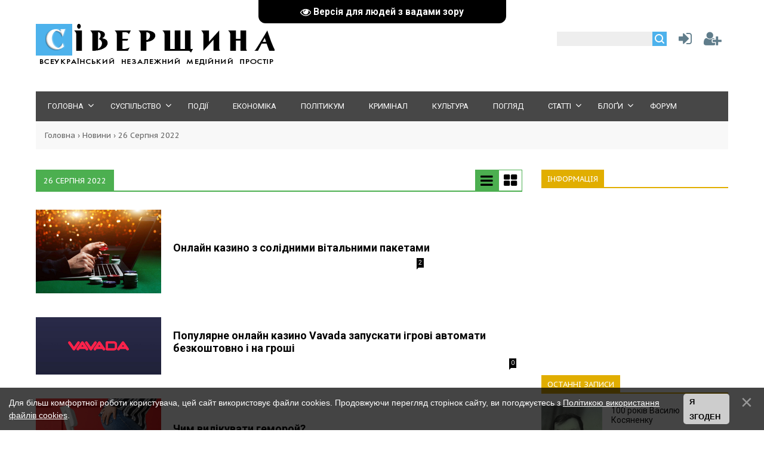

--- FILE ---
content_type: text/html; charset=UTF-8
request_url: https://siver.com.ua/news/2022-08-26
body_size: 12125
content:
<!DOCTYPE html>
<html>
<head><script>(function(w,i,g){w[g]=w[g]||[];if(typeof w[g].push=='function')w[g].push(i)})
(window,'G-QYKV5BG51V','google_tags_first_party');</script><script async src="/lrao/"></script>
			<script>
				window.dataLayer = window.dataLayer || [];
				function gtag(){dataLayer.push(arguments);}
				gtag('js', new Date());
				gtag('set', 'developer_id.dY2E1Nz', true);
				
			</script>
			
<meta charset="utf-8">
<title>26 Серпня 2022 - Всеукраїнський незалежний медійний простір &quot;Сіверщина&quot;</title>
<meta name="viewport" content="width=device-width, initial-scale=1.0" />
 <style>
 .type_1{
 display: none;
 }
 .type_2{
 display: block;
 }
 </style>
<link type="text/css" rel="stylesheet" href="/_st/my.css" /> <link type="text/css" rel="StyleSheet" href="/css/style.css" />
<link type="text/css" rel="StyleSheet" href="/css/vid.css" />
<link href="https://fonts.googleapis.com/css?family=Exo+2:400,400i,700,700i|Open+Sans:400,400i,700,700i|PT+Sans+Caption:400,700|PT+Sans:400,400i,700,700i|Roboto:400,400i,700,700i&amp;subset=cyrillic,cyrillic-ext,latin-ext" rel="stylesheet">
<link rel="stylesheet" href="/css/font-awesome.css" />


<script type="text/javascript">
var navTitle = '';
</script>
 <meta property="og:image" content="" />

	<link rel="stylesheet" href="/.s/src/base.min.css" />
	<link rel="stylesheet" href="/.s/src/layer7.min.css" />

	<script src="/.s/src/jquery-1.12.4.min.js"></script>
	
	<script src="/.s/src/uwnd.min.js"></script>
	<script src="//s53.ucoz.net/cgi/uutils.fcg?a=uSD&ca=2&ug=999&isp=1&r=0.430606234461855"></script>
	<link rel="stylesheet" href="/.s/src/ulightbox/ulightbox.min.css" />
	<link rel="stylesheet" href="/.s/src/social3.css" />
	<script src="/.s/src/ulightbox/ulightbox.min.js"></script>
	<script src="/.s/src/bottomInfo.min.js"></script>
	<script src="/.s/src/visually_impaired.min.js"></script>
	<script async defer src="https://www.google.com/recaptcha/api.js?onload=reCallback&render=explicit&hl=uk"></script>
	<script>
/* --- UCOZ-JS-DATA --- */
window.uCoz = {"language":"uk","layerType":7,"module":"news","site":{"domain":"siver.com.ua","host":"siver.moy.su","id":"7siver"},"bottomInfoData":[{"cookieKey":"cPolOk","id":"cookiePolicy","message":230038,"button":230039,"class":""}],"ssid":"473152547743224346401","sign":{"7287":"Перейти на сторінку з фотографією.","5458":"Уперед","10075":"Обов'язкові для вибору","5255":"Помічник","3238":"Опції","210178":"Зауваження","7253":"Розпочати слайдшоу","7252":"Попередній","230038":"Для більш комфортної роботи користувача, цей сайт використовує файли cookies. Продовжуючи перегляд сторінок сайту, ви погоджуєтесь з <a href=/index/cookiepolicy target=_blank >Політикою використання файлів cookies</a>.","7251":"Запитаний контент не може бути завантажений<br/>Будь ласка, спробуйте пізніше.","7254":"Змінити розмір","3125":"Закрити","230039":"Я згоден"},"uLightboxType":1,"country":"US"};
/* --- UCOZ-JS-CODE --- */
	var uhe    = 1;
	var lng    = 'ua';
	var has    = 0;
	var imgs   = 0;
	var bg     = 1;
	var hwidth = 0;
	var bgs    = [1, 2 ];
	var fonts  = [18,20,22,24,26,28];
	var eyeSVG = '<?xml version="1.0" encoding="utf-8"?><svg width="18" height="18" viewBox="0 0 1750 1750" xmlns="http://www.w3.org/2000/svg"><path fill="#ffffff" d="M1664 960q-152-236-381-353 61 104 61 225 0 185-131.5 316.5t-316.5 131.5-316.5-131.5-131.5-316.5q0-121 61-225-229 117-381 353 133 205 333.5 326.5t434.5 121.5 434.5-121.5 333.5-326.5zm-720-384q0-20-14-34t-34-14q-125 0-214.5 89.5t-89.5 214.5q0 20 14 34t34 14 34-14 14-34q0-86 61-147t147-61q20 0 34-14t14-34zm848 384q0 34-20 69-140 230-376.5 368.5t-499.5 138.5-499.5-139-376.5-368q-20-35-20-69t20-69q140-229 376.5-368t499.5-139 499.5 139 376.5 368q20 35 20 69z"/></svg>';
	jQuery(function ($) {
		document.body.insertAdjacentHTML('afterBegin', '<a id="uhvb" class="in-body top-centered " style="background-color:#000000; color:#ffffff; " href="javascript:;" onclick="uvcl();" itemprop="copy">'+eyeSVG+' <b>Версія для людей з вадами зору</b></a>');
		uhpv(has);
	});
	

		function eRateEntry(select, id, a = 65, mod = 'news', mark = +select.value, path = '', ajax, soc) {
			if (mod == 'shop') { path = `/${ id }/edit`; ajax = 2; }
			( !!select ? confirm(select.selectedOptions[0].textContent.trim() + '?') : true )
			&& _uPostForm('', { type:'POST', url:'/' + mod + path, data:{ a, id, mark, mod, ajax, ...soc } });
		}
function loginPopupForm(params = {}) { new _uWnd('LF', ' ', -250, -100, { closeonesc:1, resize:1 }, { url:'/index/40' + (params.urlParams ? '?'+params.urlParams : '') }) }
function reCallback() {
		$('.g-recaptcha').each(function(index, element) {
			element.setAttribute('rcid', index);
			
		if ($(element).is(':empty') && grecaptcha.render) {
			grecaptcha.render(element, {
				sitekey:element.getAttribute('data-sitekey'),
				theme:element.getAttribute('data-theme'),
				size:element.getAttribute('data-size')
			});
		}
	
		});
	}
	function reReset(reset) {
		reset && grecaptcha.reset(reset.previousElementSibling.getAttribute('rcid'));
		if (!reset) for (rel in ___grecaptcha_cfg.clients) grecaptcha.reset(rel);
	}
/* --- UCOZ-JS-END --- */
</script>

	<style>.UhideBlock{display:none; }</style>
	<script type="text/javascript">new Image().src = "//counter.yadro.ru/hit;noadsru?r"+escape(document.referrer)+(screen&&";s"+screen.width+"*"+screen.height+"*"+(screen.colorDepth||screen.pixelDepth))+";u"+escape(document.URL)+";"+Date.now();</script><script>new Image().src = "https://counter.yadro.ru/hit;s53s65counter?r"+escape(document.referrer)+((typeof(screen)=="undefined")?"":";s"+screen.width+"*"+screen.height+"*"+(screen.colorDepth?screen.colorDepth:screen.pixelDepth))+";u"+escape(document.URL)+";h"+escape(document.title.substring(0,150))+";"+Math.random();</script>
</head>

<body>

<!--U1AHEADER1Z--><header>
<div class="wrapper">
<div id="header">
<div class="head-l">
 <div id="site-logo"><span class="site-l"><span class="site-n"><a href="https://siver.com.ua/" title="Головна"><img src="/img/logo.png"/></a></span></span></div>
</div>
<div class="head-r"><table align="center" style="text-align:center;width:auto;"><tr>
<td><div id="sch-box"><div class="search-box">
		<div class="searchForm">
			<form onsubmit="this.sfSbm.disabled=true" method="get" style="margin:0" action="/search/">
				<div align="center" class="schQuery">
					<input type="text" name="q" maxlength="30" size="20" class="queryField" />
				</div>
				<div align="center" class="schBtn">
					<input type="submit" class="searchSbmFl" name="sfSbm" value="Знайти" />
				</div>
				<input type="hidden" name="t" value="0">
			</form>
		</div></div></div></td>
<td style="width:42px;"><a href="javascript:;" rel="nofollow" onclick="loginPopupForm(); return false;" class="knop-login" title="Увійти"></a></td>
<td style="width:42px;"> <a href="/index/3" class="knop-reg" title="Реєстрація"></a></td>
</tr></table></div>
<div class="clr"></div>
<nav>
<div id="catmenu">
<!-- <sblock_nmenu> -->
<!-- <bc> --><div id="uNMenuDiv1" class="uMenuV"><ul class="uMenuRoot">
<li class="uWithSubmenu"><a  href="/" ><span>Головна</span></a><ul>
<li><a class=" uMenuItemA" href="/news/" ><span>Всі новини</span></a></li>
<li><a  href="/video" ><span>Відеоновини</span></a></li>
<li><a  href="/index/about/0-2" ><span>Про газету</span></a></li>
<li><a  href="/index/dodaty_novyny/0-6" ><span>Додати новини</span></a></li></ul></li>
<li class="uWithSubmenu"><a  href="/news/society/1-0-1" ><span>Суспільство</span></a><ul>
<li><a  href="/news/consumer/1-0-6" ><span>Споживач</span></a></li>
<li><a  href="/news/1-0-5" ><span>Екологія</span></a></li>
<li><a  href="/news/religion/1-0-9" ><span>Релігія</span></a></li>
<li><a  href="/news/medicine/1-0-10" ><span>Медицина</span></a></li>
<li><a  href="/news/sport/1-0-20" ><span>Спорт</span></a></li>
<li><a  href="/forum/50" ><span>"Акурайку"</span></a></li></ul></li>
<li><a  href="/news/hotnews/1-0-8" ><span>Події</span></a></li>
<li><a  href="/news/economy/1-0-25" ><span>Економіка</span></a></li>
<li><a  href="/news/politics/1-0-2" ><span>Політикум</span></a></li>
<li><a  href="/news/criminal/1-0-21" ><span>Кримінал</span></a></li>
<li><a  href="/news/art/1-0-27" ><span>Культура</span></a></li>
<li><a  href="/news/view/1-0-19" ><span>Погляд</span></a></li>
<li class="uWithSubmenu"><a  href="/publ/" ><span>Статті</span></a><ul>
<li><a  href="/publ/4" ><span>Невідома Україна</span></a></li>
<li><a  href="/publ/2" ><span>Суспільство</span></a></li>
<li><a  href="/publ/3" ><span>Політика</span></a></li>
<li><a  href="/publ/5" ><span>Культура</span></a></li></ul></li>
<li class="uWithSubmenu"><a  href="/forum/51" ><span>Блоґи</span></a><ul>
<li><a  href="/forum/52" ><span>Василь ЧЕПУРНИЙ</span></a></li>
<li><a  href="/forum/53" ><span>Петро АНТОНЕНКО</span></a></li>
<li><a  href="/forum/54" ><span>Інеса ФТОМОВА</span></a></li>
<li><a  href="/forum/55" ><span>Олександр ЯСЕНЧУК</span></a></li>
<li><a  href="/forum/56" ><span>Олександр ОЛІЙНИК</span></a></li>
<li><a  href="/forum/57" ><span>Сергій КОРДИК</span></a></li>
<li><a  href="/forum/58" ><span>Сергій ПАВЛЕНКО</span></a></li>
<li><a  href="/forum/59" ><span>Сергій СОЛОМАХА</span></a></li>
<li><a  href="/forum/60" ><span>Борис ДОМОЦЬКИЙ</span></a></li>
<li><a  href="/forum/62" ><span>Євген БАРАН</span></a></li>
<li><a  href="/forum/64" ><span>Микола ШКУРКО</span></a></li>
<li><a  href="/forum/65" ><span>Людмила СТУДЬОНОВА</span></a></li>
<li><a  href="/forum/66" ><span>Оринка ГРИГОРЕНКО</span></a></li></ul></li>
<li><a  href="/forum/" ><span>Форум</span></a></li></ul></div><!-- </bc> -->
<!-- </sblock_nmenu> -->
<div class="clr"></div> 
</div>
</nav>
<div class="clr"></div>
</div>
</div>
 <script data-ad-client="ca-pub-9923692608066169" async src="https://pagead2.googlesyndication.com/pagead/js/adsbygoogle.js"></script>
 <meta name="google-site-verification" content="zZh7vyDE5njSdFP-1bmoOk1zfzz5vnY31HcNI1OMOsM" />
 <script type="text/javascript"> 
 $(document).ready(function(){ 
 $('a[href$=".jpg"], a[href$=".jpeg"], a[href$=".gif"], a[href$=".png"]').addClass('ulightbox'); 

}); 
</script> 
 
 <script async src="//pagead2.googlesyndication.com/pagead/js/adsbygoogle.js"></script>
<script>
 (adsbygoogle = window.adsbygoogle || []).push({
 google_ad_client: "ca-pub-9923692608066169",
 enable_page_level_ads: true
 });
</script>
<meta property="og:image" content="" />
 <script src='https://www.google.com/recaptcha/api.js'></script>
 <!-- Global site tag (gtag.js) - Google Analytics -->
<script async src="https://www.googletagmanager.com/gtag/js?id=UA-3235050-2"></script>
<script>
 window.dataLayer = window.dataLayer || [];
 function gtag(){dataLayer.push(arguments);}
 gtag('js', new Date());

 gtag('config', 'UA-3235050-2');
</script>
 <meta name="dd96fa4407b9ed2b41bc2370c4392769" content="">
 
 <!-- Google tag (gtag.js) -->
<script async src="https://www.googletagmanager.com/gtag/js?id=G-CZBM0S5F7P"></script>
<script>
 window.dataLayer = window.dataLayer || [];
 function gtag(){dataLayer.push(arguments);}
 gtag('js', new Date());

 gtag('config', 'G-CZBM0S5F7P');
</script>

</header><!--/U1AHEADER1Z-->
<div class="wrapper"><div class="pathshopwid" style="width:100%;background:#f8f8f8;"><div style="padding:15px;"><a href="/">Головна</a>&nbsp;›&nbsp;<a href="/news">Новини</a>&nbsp;›&nbsp;<span>26 Серпня 2022</span></div></div>
<div id="casing"><!-- <middle> --><div id="content" ><section><!-- <body> -->
<table border="0" cellpadding="0" cellspacing="0" class="tbblocknamescat" id="tbblocknamescat" style="margin-bottom:30px;margin-top:4px;"><tbody><tr>
<td><span id="nameblockcat" class="nameblockcat">26 Серпня 2022</span><span style="float:right;"><div class="view_1" onclick="iseed2()" style="text-align:right;"><span><a href="javascript:;"><i class="fa fa-bars" aria-hidden="true" id="kolvidmat1"></i></span></a><span><i class="fa fa-th-large" aria-hidden="true" id="kolvidmat2"></i><span></div> 
<div class="view_2" onclick="iseed1()" style="text-align:right;"><i class="fa fa-bars" aria-hidden="true" id="kolvidmat3"></i></span><a href="javascript:;"><span><i class="fa fa-th-large" aria-hidden="true" id="kolvidmat4"></i><span></a></div> 
</span></td></tr></tbody></table>
<table border="0" width="100%" cellspacing="0" cellpadding="0" class="dayAllEntries"><tr><td class="archiveEntries"><div id="entryID31898"><div class="type_1" style="display:none">
 <div class="ert1000"><table class="tabinf999" border="0" cellpadding="0" width="50%" align="left" cellspacing="0"><tbody><tr>
 <td width="100%" class="blocktd-2" style="background:url(/_nw/318/75534933.jpg);"><a class="blockimg-2" href="/news/onlajn_kazino_z_solidnimi_vitalnimi_paketami/2022-08-26-31898"> </a></td>
 </tr><tr><td width="100%"><div class="detcatmatt"><a class="blocktit-2" href="/news/onlajn_kazino_z_solidnimi_vitalnimi_paketami/2022-08-26-31898">Онлайн казино з солідними вітальними пакетами</a><div><span class="blockdate-2">26-Сер-22 | <a href="" style="color:#000;"></a></span>
 <a href="/news/onlajn_kazino_z_solidnimi_vitalnimi_paketami/2022-08-26-31898#comments" class="ainfcom">2</a></div><div style="padding: 5px 10px 10px 0;" class="blockmes">
</div></div></td>
 </tr></tbody></table></div>
 
 <div class="ert600"><table class="tabotherinf" align="left" border="0" cellpadding="0" cellspacing="0"><tbody>
 <tr><td class="tdotherinfooo" colspan="2"><div class="divotherinf"><a href="/news/onlajn_kazino_z_solidnimi_vitalnimi_paketami/2022-08-26-31898"><img src="/_nw/318/75534933.jpg" align="top"/>
 </a></div></td><td style="padding-left:20px;"><div><a href="/news/onlajn_kazino_z_solidnimi_vitalnimi_paketami/2022-08-26-31898" class="atitbiginf4">Онлайн казино з солідними вітальними пакетами</a></div><div>
 <span class="dateinf"> <a href="" style="color:#000;"></a></span>
 <a href="/news/onlajn_kazino_z_solidnimi_vitalnimi_paketami/2022-08-26-31898#comments" class="ainfcom">2</a></div><div id="mesinfother" class="mesinfsec"></div>
 </td></tr></tbody></table></div></div>

<div class="type_2" style="display:block"><table class="tabotherinf" align="left" border="0" cellpadding="0" cellspacing="0"><tbody>
 <tr><td class="tdotherinfooo" colspan="2"><div class="divotherinf"><a href="/news/onlajn_kazino_z_solidnimi_vitalnimi_paketami/2022-08-26-31898"><img src="/_nw/318/75534933.jpg" align="top"/>
 </a></div></td><td style="padding-left:20px;"><div><a href="/news/onlajn_kazino_z_solidnimi_vitalnimi_paketami/2022-08-26-31898" class="atitbiginf4">Онлайн казино з солідними вітальними пакетами</a></div><div>
 <span class="dateinf"> <a href="" style="color:#000;"></a></span>
 <a href="/news/onlajn_kazino_z_solidnimi_vitalnimi_paketami/2022-08-26-31898#comments" class="ainfcom">2</a></div><div id="mesinfother" class="mesinfsec"></div>
 </td></tr></tbody></table></div>

<style>
 #content fieldset{border-color: #fff;}
 @media screen and (min-width: 599px) {.ert600 {display:none;}}
 @media screen and (max-width: 599px) {.ert1000 {display:none;}}

</style></div><div id="entryID31897"><div class="type_1" style="display:none">
 <div class="ert1000"><table class="tabinf999" border="0" cellpadding="0" width="50%" align="left" cellspacing="0"><tbody><tr>
 <td width="100%" class="blocktd-2" style="background:url(/_nw/318/67038517.jpg);"><a class="blockimg-2" href="/news/populjarne_onlajn_kazino_vavada_zapuskati_igrovi_avtomati_bezkoshtovno_i_na_groshi/2022-08-26-31897"> </a></td>
 </tr><tr><td width="100%"><div class="detcatmatt"><a class="blocktit-2" href="/news/populjarne_onlajn_kazino_vavada_zapuskati_igrovi_avtomati_bezkoshtovno_i_na_groshi/2022-08-26-31897">Популярне онлайн казино Vavada запускати ігрові автомати безкошто...</a><div><span class="blockdate-2">26-Сер-22 | <a href="" style="color:#000;"></a></span>
 <a href="/news/populjarne_onlajn_kazino_vavada_zapuskati_igrovi_avtomati_bezkoshtovno_i_na_groshi/2022-08-26-31897#comments" class="ainfcom">0</a></div><div style="padding: 5px 10px 10px 0;" class="blockmes">
</div></div></td>
 </tr></tbody></table></div>
 
 <div class="ert600"><table class="tabotherinf" align="left" border="0" cellpadding="0" cellspacing="0"><tbody>
 <tr><td class="tdotherinfooo" colspan="2"><div class="divotherinf"><a href="/news/populjarne_onlajn_kazino_vavada_zapuskati_igrovi_avtomati_bezkoshtovno_i_na_groshi/2022-08-26-31897"><img src="/_nw/318/67038517.jpg" align="top"/>
 </a></div></td><td style="padding-left:20px;"><div><a href="/news/populjarne_onlajn_kazino_vavada_zapuskati_igrovi_avtomati_bezkoshtovno_i_na_groshi/2022-08-26-31897" class="atitbiginf4">Популярне онлайн казино Vavada запускати ігрові автомати безкоштовно і на гроші</a></div><div>
 <span class="dateinf"> <a href="" style="color:#000;"></a></span>
 <a href="/news/populjarne_onlajn_kazino_vavada_zapuskati_igrovi_avtomati_bezkoshtovno_i_na_groshi/2022-08-26-31897#comments" class="ainfcom">0</a></div><div id="mesinfother" class="mesinfsec"></div>
 </td></tr></tbody></table></div></div>

<div class="type_2" style="display:block"><table class="tabotherinf" align="left" border="0" cellpadding="0" cellspacing="0"><tbody>
 <tr><td class="tdotherinfooo" colspan="2"><div class="divotherinf"><a href="/news/populjarne_onlajn_kazino_vavada_zapuskati_igrovi_avtomati_bezkoshtovno_i_na_groshi/2022-08-26-31897"><img src="/_nw/318/67038517.jpg" align="top"/>
 </a></div></td><td style="padding-left:20px;"><div><a href="/news/populjarne_onlajn_kazino_vavada_zapuskati_igrovi_avtomati_bezkoshtovno_i_na_groshi/2022-08-26-31897" class="atitbiginf4">Популярне онлайн казино Vavada запускати ігрові автомати безкоштовно і на гроші</a></div><div>
 <span class="dateinf"> <a href="" style="color:#000;"></a></span>
 <a href="/news/populjarne_onlajn_kazino_vavada_zapuskati_igrovi_avtomati_bezkoshtovno_i_na_groshi/2022-08-26-31897#comments" class="ainfcom">0</a></div><div id="mesinfother" class="mesinfsec"></div>
 </td></tr></tbody></table></div>

<style>
 #content fieldset{border-color: #fff;}
 @media screen and (min-width: 599px) {.ert600 {display:none;}}
 @media screen and (max-width: 599px) {.ert1000 {display:none;}}

</style></div><div id="entryID31537"><div class="type_1" style="display:none">
 <div class="ert1000"><table class="tabinf999" border="0" cellpadding="0" width="50%" align="left" cellspacing="0"><tbody><tr>
 <td width="100%" class="blocktd-2" style="background:url(/_nw/315/73267786.jpg);"><a class="blockimg-2" href="/news/chim_vilikuvati_gemoroj/2022-08-26-31537"> </a></td>
 </tr><tr><td width="100%"><div class="detcatmatt"><a class="blocktit-2" href="/news/chim_vilikuvati_gemoroj/2022-08-26-31537">Чим вилікувати геморой?</a><div><span class="blockdate-2">26-Сер-22 | <a href="/news/consumer/1-0-6" style="color:#000;">Споживач</a></span>
 <a href="/news/chim_vilikuvati_gemoroj/2022-08-26-31537#comments" class="ainfcom">0</a></div><div style="padding: 5px 10px 10px 0;" class="blockmes">
</div></div></td>
 </tr></tbody></table></div>
 
 <div class="ert600"><table class="tabotherinf" align="left" border="0" cellpadding="0" cellspacing="0"><tbody>
 <tr><td class="tdotherinfooo" colspan="2"><div class="divotherinf"><a href="/news/chim_vilikuvati_gemoroj/2022-08-26-31537"><img src="/_nw/315/73267786.jpg" align="top"/>
 </a></div></td><td style="padding-left:20px;"><div><a href="/news/chim_vilikuvati_gemoroj/2022-08-26-31537" class="atitbiginf4">Чим вилікувати геморой?</a></div><div>
 <span class="dateinf"> <a href="/news/consumer/1-0-6" style="color:#000;">Споживач</a></span>
 <a href="/news/chim_vilikuvati_gemoroj/2022-08-26-31537#comments" class="ainfcom">0</a></div><div id="mesinfother" class="mesinfsec"></div>
 </td></tr></tbody></table></div></div>

<div class="type_2" style="display:block"><table class="tabotherinf" align="left" border="0" cellpadding="0" cellspacing="0"><tbody>
 <tr><td class="tdotherinfooo" colspan="2"><div class="divotherinf"><a href="/news/chim_vilikuvati_gemoroj/2022-08-26-31537"><img src="/_nw/315/73267786.jpg" align="top"/>
 </a></div></td><td style="padding-left:20px;"><div><a href="/news/chim_vilikuvati_gemoroj/2022-08-26-31537" class="atitbiginf4">Чим вилікувати геморой?</a></div><div>
 <span class="dateinf"> <a href="/news/consumer/1-0-6" style="color:#000;">Споживач</a></span>
 <a href="/news/chim_vilikuvati_gemoroj/2022-08-26-31537#comments" class="ainfcom">0</a></div><div id="mesinfother" class="mesinfsec"></div>
 </td></tr></tbody></table></div>

<style>
 #content fieldset{border-color: #fff;}
 @media screen and (min-width: 599px) {.ert600 {display:none;}}
 @media screen and (max-width: 599px) {.ert1000 {display:none;}}

</style></div></td></tr></table>
<hr style="border-color:#fff;">
 

<hr style="border-color:#fff;"> 
 <!-- </body> --></section></div>
<aside><div id="sidebar"><!--U1CLEFTER1Z--><!-- <Google> -->
<div class="sidebox"><div class="sidetitle"><span><!-- <bt> -->Інформація<!-- </bt> --></span></div>
 <div class="inner">
 <!-- <bc> --><script async src="https://pagead2.googlesyndication.com/pagead/js/adsbygoogle.js?client=ca-pub-9923692608066169"
 crossorigin="anonymous"></script>
<!-- Format adaptiv -->
<ins class="adsbygoogle"
 style="display:block"
 data-ad-client="ca-pub-9923692608066169"
 data-ad-slot="5389197063"
 data-ad-format="auto"
 data-full-width-responsive="true"></ins>
<script>
 (adsbygoogle = window.adsbygoogle || []).push({});
</script>
 
 <!-- </bc> --> 
 </div>
 <div class="clr"></div>
 </div>
<!-- </Google> -->




<!-- <block8459> -->

<!-- <md8459> --><!-- </mde> -->

<!-- </block8459> -->

<!-- <block5608> -->

<!-- <md5608> --><!-- </mde> -->

<!-- </block5608> -->

<!-- <block4> -->
<!-- <md4> --><!-- </mde> -->
<!-- </block4> -->

<!-- <block4642> -->

<!-- <md4642> --><!-- </md> -->


 


<div class="sidebox"><div class="sidetitle"><span><!-- <bt> -->Останні записи<!-- </bt> --></span></div>
 <div class="inner">
 <!-- <bc> --><div><table align="left" border="0" cellpadding="0" cellspacing="0" class="erghd"><tr><td width="102px" height="68px"><div style="max-width:102px;width:100%;max-height:68px;overflow:hidden;"><a href="https://siver.com.ua/news/100_rokiv_vasilju_kosjanenku/2026-01-13-39331"><img src="https://siver.com.ua/_nw/393/47744639.jpg"></div></a></td><td valign="top"><div style="padding-left:15px;max-height:67px;overflow:hidden;"><a href="https://siver.com.ua/news/100_rokiv_vasilju_kosjanenku/2026-01-13-39331" class="populartit">100 років Василю Косяненку</a></div></td></tr></table></div>   <style> .erghd {width:100%;padding-bottom:15px;} .erghd:hover .populartit {color:#e1ae00;} @media screen and (min-width: 599px) and (max-width:949px) {.erghd {width:50%;padding-right:15px;}} </style><div><table align="left" border="0" cellpadding="0" cellspacing="0" class="erghd"><tr><td width="102px" height="68px"><div style="max-width:102px;width:100%;max-height:68px;overflow:hidden;"><a href="https://siver.com.ua/news/virok_rashistu_poki_shho_zaochno/2026-01-13-39330"><img src="https://siver.com.ua/_nw/393/92505520.jpg"></div></a></td><td valign="top"><div style="padding-left:15px;max-height:67px;overflow:hidden;"><a href="https://siver.com.ua/news/virok_rashistu_poki_shho_zaochno/2026-01-13-39330" class="populartit">Вирок рашисту. Поки що - заочно</a></div></td></tr></table></div>   <style> .erghd {width:100%;padding-bottom:15px;} .erghd:hover .populartit {color:#e1ae00;} @media screen and (min-width: 599px) and (max-width:949px) {.erghd {width:50%;padding-right:15px;}} </style><div><table align="left" border="0" cellpadding="0" cellspacing="0" class="erghd"><tr><td width="102px" height="68px"><div style="max-width:102px;width:100%;max-height:68px;overflow:hidden;"><a href="https://siver.com.ua/news/pravoslavni_fronti_rosiji/2026-01-13-39329"><img src="https://siver.com.ua/_nw/393/02143923.jpg"></div></a></td><td valign="top"><div style="padding-left:15px;max-height:67px;overflow:hidden;"><a href="https://siver.com.ua/news/pravoslavni_fronti_rosiji/2026-01-13-39329" class="populartit">Православні фронти Росії</a></div></td></tr></table></div>   <style> .erghd {width:100%;padding-bottom:15px;} .erghd:hover .populartit {color:#e1ae00;} @media screen and (min-width: 599px) and (max-width:949px) {.erghd {width:50%;padding-right:15px;}} </style><div><table align="left" border="0" cellpadding="0" cellspacing="0" class="erghd"><tr><td width="102px" height="68px"><div style="max-width:102px;width:100%;max-height:68px;overflow:hidden;"><a href="https://siver.com.ua/news/tabletochka_dlja_pam_39_jati/2026-01-13-39328"><img src="https://siver.com.ua/_nw/393/92033231.jpg"></div></a></td><td valign="top"><div style="padding-left:15px;max-height:67px;overflow:hidden;"><a href="https://siver.com.ua/news/tabletochka_dlja_pam_39_jati/2026-01-13-39328" class="populartit">Таблеточка для пам'яті</a></div></td></tr></table></div>   <style> .erghd {width:100%;padding-bottom:15px;} .erghd:hover .populartit {color:#e1ae00;} @media screen and (min-width: 599px) and (max-width:949px) {.erghd {width:50%;padding-right:15px;}} </style><div><table align="left" border="0" cellpadding="0" cellspacing="0" class="erghd"><tr><td width="102px" height="68px"><div style="max-width:102px;width:100%;max-height:68px;overflow:hidden;"><a href="https://siver.com.ua/news/rosijani_udarili_po_bakhmachu/2026-01-13-39327"><img src="https://siver.com.ua/_nw/393/89154505.jpg"></div></a></td><td valign="top"><div style="padding-left:15px;max-height:67px;overflow:hidden;"><a href="https://siver.com.ua/news/rosijani_udarili_po_bakhmachu/2026-01-13-39327" class="populartit">Росіяни ударили по Бахмачу</a></div></td></tr></table></div>   <style> .erghd {width:100%;padding-bottom:15px;} .erghd:hover .populartit {color:#e1ae00;} @media screen and (min-width: 599px) and (max-width:949px) {.erghd {width:50%;padding-right:15px;}} </style><div><table align="left" border="0" cellpadding="0" cellspacing="0" class="erghd"><tr><td width="102px" height="68px"><div style="max-width:102px;width:100%;max-height:68px;overflow:hidden;"><a href="https://siver.com.ua/news/general_sbu_viktor_jagun_rosija_jde_do_dezintegraciji/2026-01-13-39326"><img src="https://siver.com.ua/_nw/393/72376472.jpg"></div></a></td><td valign="top"><div style="padding-left:15px;max-height:67px;overflow:hidden;"><a href="https://siver.com.ua/news/general_sbu_viktor_jagun_rosija_jde_do_dezintegraciji/2026-01-13-39326" class="populartit">Генерал СБУ Віктор Ягун: "Росія йде до дезінтеграції"</a></div></td></tr></table></div>   <style> .erghd {width:100%;padding-bottom:15px;} .erghd:hover .populartit {color:#e1ae00;} @media screen and (min-width: 599px) and (max-width:949px) {.erghd {width:50%;padding-right:15px;}} </style><div><table align="left" border="0" cellpadding="0" cellspacing="0" class="erghd"><tr><td width="102px" height="68px"><div style="max-width:102px;width:100%;max-height:68px;overflow:hidden;"><a href="https://siver.com.ua/news/jak_rosija_vtrachae_iran/2026-01-13-39325"><img src="https://siver.com.ua/_nw/393/65492930.jpg"></div></a></td><td valign="top"><div style="padding-left:15px;max-height:67px;overflow:hidden;"><a href="https://siver.com.ua/news/jak_rosija_vtrachae_iran/2026-01-13-39325" class="populartit">Як росія втрачає Іран</a></div></td></tr></table></div>   <style> .erghd {width:100%;padding-bottom:15px;} .erghd:hover .populartit {color:#e1ae00;} @media screen and (min-width: 599px) and (max-width:949px) {.erghd {width:50%;padding-right:15px;}} </style><div><table align="left" border="0" cellpadding="0" cellspacing="0" class="erghd"><tr><td width="102px" height="68px"><div style="max-width:102px;width:100%;max-height:68px;overflow:hidden;"><a href="https://siver.com.ua/news/150_rokiv_dzheku_londonu/2026-01-12-39324"><img src="https://siver.com.ua/_nw/393/70471172.jpg"></div></a></td><td valign="top"><div style="padding-left:15px;max-height:67px;overflow:hidden;"><a href="https://siver.com.ua/news/150_rokiv_dzheku_londonu/2026-01-12-39324" class="populartit">150 років Джеку Лондону</a></div></td></tr></table></div>   <style> .erghd {width:100%;padding-bottom:15px;} .erghd:hover .populartit {color:#e1ae00;} @media screen and (min-width: 599px) and (max-width:949px) {.erghd {width:50%;padding-right:15px;}} </style><div><table align="left" border="0" cellpadding="0" cellspacing="0" class="erghd"><tr><td width="102px" height="68px"><div style="max-width:102px;width:100%;max-height:68px;overflow:hidden;"><a href="https://siver.com.ua/news/ukrajina_ta_moldova_izoljuvali_pridnistrov_39_ja/2026-01-12-39323"><img src="https://siver.com.ua/_nw/393/93643561.jpg"></div></a></td><td valign="top"><div style="padding-left:15px;max-height:67px;overflow:hidden;"><a href="https://siver.com.ua/news/ukrajina_ta_moldova_izoljuvali_pridnistrov_39_ja/2026-01-12-39323" class="populartit">Україна та Молдова ізолювали Придністров'я</a></div></td></tr></table></div>   <style> .erghd {width:100%;padding-bottom:15px;} .erghd:hover .populartit {color:#e1ae00;} @media screen and (min-width: 599px) and (max-width:949px) {.erghd {width:50%;padding-right:15px;}} </style><div><table align="left" border="0" cellpadding="0" cellspacing="0" class="erghd"><tr><td width="102px" height="68px"><div style="max-width:102px;width:100%;max-height:68px;overflow:hidden;"><a href="https://siver.com.ua/news/iniciativa_energoatoma_abo_durist_abo_zrada/2026-01-12-39322"><img src="https://siver.com.ua/_nw/393/66104636.jpg"></div></a></td><td valign="top"><div style="padding-left:15px;max-height:67px;overflow:hidden;"><a href="https://siver.com.ua/news/iniciativa_energoatoma_abo_durist_abo_zrada/2026-01-12-39322" class="populartit">Ініціатива "Енергоатома" - або дурість, або зрада</a></div></td></tr></table></div>   <style> .erghd {width:100%;padding-bottom:15px;} .erghd:hover .populartit {color:#e1ae00;} @media screen and (min-width: 599px) and (max-width:949px) {.erghd {width:50%;padding-right:15px;}} </style><!-- </bc> --> 
 </div>
 <div class="clr"></div>
 </div>
<!-- <mde> --><!-- </mde> -->

<!-- </block4642> -->

<!-- <block1> -->

<!-- </block1> -->

 <!-- ПОГОДА -->
<div class="adv-block">
 <div class="cnt">
<link rel="stylesheet" href="https://sinoptik.ua/resources/informer/css/informer.css">
 <div class="sin-informer sin-informer_font-Arial sin-informer_theme-light" data-lang="uk"><div class="sin-informer__header"><a class="sin-informer__logo-link" href="https://sinoptik.ua" target="_blank" rel="nofollow"><img class="sin-informer__logo-image" width="66" height="20" srcset="https://sinoptik.ua/resources/informer/assets/icons/logo.png, https://sinoptik.ua/resources/informer/assets/icons/logo2x.png 2x" src="https://sinoptik.ua/resources/informer/assets/icons/logo.png" alt="Sinoptik - logo"></a><p class="sin-informer__date">Погода на найближчий час</p><p class="sin-informer__time" data-format="24"><span class="sin-informer__time-icon"></span></p></div><div class="sin-informer__main"><a class="sin-informer__entry" href="https://sinoptik.ua/pohoda/kyiv" target="_blank" rel="nofollow"><p class="sin-informer__location"> Київ </p><div class="sin-informer__primary" style="display: none"><p class="sin-informer__local-time"></p><p class="sin-informer__temp" data-unit="c"></p><div class="sin-informer__condition" data-icon-path="https://sinoptik.ua/resources/informer/assets/icons/conditions"></div></div><div class="sin-informer__secondary" style="display: none"><p class="sin-informer__marker sin-informer__marker_wind" data-unit="ms" data-suffix="м/с" data-directions="Західний,Північно-Західний,Північний,Північно-Східний,Східний,Південно-Східний,Південний,Південно-Західний,Штиль" title="Вітер"><span class="sin-informer__marker-icon"></span></p><p class="sin-informer__marker sin-informer__marker_humidity" title="Волога"><span class="sin-informer__marker-icon"></span></p><p class="sin-informer__marker sin-informer__marker_pressure" data-unit="mm-hg" data-suffix="мм" title="Тиск"><span class="sin-informer__marker-icon"></span></p></div></a><a class="sin-informer__entry" href="https://sinoptik.ua/pohoda/chernihiv" target="_blank" rel="nofollow"><p class="sin-informer__location"> Чернігів </p><div class="sin-informer__primary" style="display: none"><p class="sin-informer__local-time"></p><p class="sin-informer__temp" data-unit="c"></p><div class="sin-informer__condition" data-icon-path="https://sinoptik.ua/resources/informer/assets/icons/conditions"></div></div><div class="sin-informer__secondary" style="display: none"><p class="sin-informer__marker sin-informer__marker_wind" data-unit="ms" data-suffix="м/с" data-directions="Західний,Північно-Західний,Північний,Північно-Східний,Східний,Південно-Східний,Південний,Південно-Західний,Штиль" title="Вітер"><span class="sin-informer__marker-icon"></span></p><p class="sin-informer__marker sin-informer__marker_humidity" title="Волога"><span class="sin-informer__marker-icon"></span></p><p class="sin-informer__marker sin-informer__marker_pressure" data-unit="mm-hg" data-suffix="мм" title="Тиск"><span class="sin-informer__marker-icon"></span></p></div></a><a class="sin-informer__entry" href="https://sinoptik.ua/pohoda/lviv" target="_blank" rel="nofollow"><p class="sin-informer__location"> Львів </p><div class="sin-informer__primary" style="display: none"><p class="sin-informer__local-time"></p><p class="sin-informer__temp" data-unit="c"></p><div class="sin-informer__condition" data-icon-path="https://sinoptik.ua/resources/informer/assets/icons/conditions"></div></div><div class="sin-informer__secondary" style="display: none"><p class="sin-informer__marker sin-informer__marker_wind" data-unit="ms" data-suffix="м/с" data-directions="Західний,Північно-Західний,Північний,Північно-Східний,Східний,Південно-Східний,Південний,Південно-Західний,Штиль" title="Вітер"><span class="sin-informer__marker-icon"></span></p><p class="sin-informer__marker sin-informer__marker_humidity" title="Волога"><span class="sin-informer__marker-icon"></span></p><p class="sin-informer__marker sin-informer__marker_pressure" data-unit="mm-hg" data-suffix="мм" title="Тиск"><span class="sin-informer__marker-icon"></span></p></div></a><a class="sin-informer__entry" href="https://sinoptik.ua/pohoda/odesa" target="_blank" rel="nofollow"><p class="sin-informer__location"> Одеса </p><div class="sin-informer__primary" style="display: none"><p class="sin-informer__local-time"></p><p class="sin-informer__temp" data-unit="c"></p><div class="sin-informer__condition" data-icon-path="https://sinoptik.ua/resources/informer/assets/icons/conditions"></div></div><div class="sin-informer__secondary" style="display: none"><p class="sin-informer__marker sin-informer__marker_wind" data-unit="ms" data-suffix="м/с" data-directions="Західний,Північно-Західний,Північний,Північно-Східний,Східний,Південно-Східний,Південний,Південно-Західний,Штиль" title="Вітер"><span class="sin-informer__marker-icon"></span></p><p class="sin-informer__marker sin-informer__marker_humidity" title="Волога"><span class="sin-informer__marker-icon"></span></p><p class="sin-informer__marker sin-informer__marker_pressure" data-unit="mm-hg" data-suffix="мм" title="Тиск"><span class="sin-informer__marker-icon"></span></p></div></a><a class="sin-informer__entry" href="https://sinoptik.ua/pohoda/kharkiv" target="_blank" rel="nofollow"><p class="sin-informer__location"> Харків </p><div class="sin-informer__primary" style="display: none"><p class="sin-informer__local-time"></p><p class="sin-informer__temp" data-unit="c"></p><div class="sin-informer__condition" data-icon-path="https://sinoptik.ua/resources/informer/assets/icons/conditions"></div></div><div class="sin-informer__secondary" style="display: none"><p class="sin-informer__marker sin-informer__marker_wind" data-unit="ms" data-suffix="м/с" data-directions="Західний,Північно-Західний,Північний,Північно-Східний,Східний,Південно-Східний,Південний,Південно-Західний,Штиль" title="Вітер"><span class="sin-informer__marker-icon"></span></p><p class="sin-informer__marker sin-informer__marker_humidity" title="Волога"><span class="sin-informer__marker-icon"></span></p><p class="sin-informer__marker sin-informer__marker_pressure" data-unit="mm-hg" data-suffix="мм" title="Тиск"><span class="sin-informer__marker-icon"></span></p></div></a></div><div class="sin-informer__footer"> Погода від <a class="sin-informer__domain-link" href="https://sinoptik.ua" target="_blank" rel="nofollow"> sinoptik.ua </a></div></div> 
<script src="https://sinoptik.ua/api/informer/content?loc=bwCOPQVnZw3nbS3nBTuHbUglBQjJbwCOPUCOZw3nbS3HBkFU2w3EbSfEBQCS2f&cem=cM=0Cn5o2r2V2nE5GMu4CndxPMCRCQ3EbMbe2rb6"></script> 
</div>
 </div> 
 <!-- </ПОГОДА> -->
 
<p></p>



<!-- <block1285> -->
<!-- <md1285> --><!-- </md> -->
<div class="sidebox"><div class="sidetitle"><span><!-- <bt> -->Календар<!-- </bt> --></span></div>
 <div class="inner">
 <!-- <bc> -->
		<table border="0" cellspacing="1" cellpadding="2" class="calTable">
			<tr><td align="center" class="calMonth" colspan="7"><a title="Липень 2022" class="calMonthLink cal-month-link-prev" rel="nofollow" href="/news/2022-07">&laquo;</a>&nbsp; <a class="calMonthLink cal-month-current" rel="nofollow" href="/news/2022-08">Серпень 2022</a> &nbsp;<a title="Вересень 2022" class="calMonthLink cal-month-link-next" rel="nofollow" href="/news/2022-09">&raquo;</a></td></tr>
		<tr>
			<td align="center" class="calWday">Пн</td>
			<td align="center" class="calWday">Вт</td>
			<td align="center" class="calWday">Ср</td>
			<td align="center" class="calWday">Чт</td>
			<td align="center" class="calWday">Пт</td>
			<td align="center" class="calWdaySe">Сб</td>
			<td align="center" class="calWdaySu">Нд</td>
		</tr><tr><td align="center" class="calMdayIs"><a class="calMdayLink" href="/news/2022-08-01" title="9 Повідомлень">1</a></td><td align="center" class="calMdayIs"><a class="calMdayLink" href="/news/2022-08-02" title="12 Повідомлень">2</a></td><td align="center" class="calMdayIs"><a class="calMdayLink" href="/news/2022-08-03" title="9 Повідомлень">3</a></td><td align="center" class="calMday">4</td><td align="center" class="calMdayIs"><a class="calMdayLink" href="/news/2022-08-05" title="7 Повідомлень">5</a></td><td align="center" class="calMdayIs"><a class="calMdayLink" href="/news/2022-08-06" title="12 Повідомлень">6</a></td><td align="center" class="calMdayIs"><a class="calMdayLink" href="/news/2022-08-07" title="7 Повідомлень">7</a></td></tr><tr><td align="center" class="calMdayIs"><a class="calMdayLink" href="/news/2022-08-08" title="8 Повідомлень">8</a></td><td align="center" class="calMdayIs"><a class="calMdayLink" href="/news/2022-08-09" title="6 Повідомлень">9</a></td><td align="center" class="calMdayIs"><a class="calMdayLink" href="/news/2022-08-10" title="2 Повідомлень">10</a></td><td align="center" class="calMdayIs"><a class="calMdayLink" href="/news/2022-08-11" title="4 Повідомлень">11</a></td><td align="center" class="calMdayIs"><a class="calMdayLink" href="/news/2022-08-12" title="12 Повідомлень">12</a></td><td align="center" class="calMdayIs"><a class="calMdayLink" href="/news/2022-08-13" title="8 Повідомлень">13</a></td><td align="center" class="calMdayIs"><a class="calMdayLink" href="/news/2022-08-14" title="6 Повідомлень">14</a></td></tr><tr><td align="center" class="calMdayIs"><a class="calMdayLink" href="/news/2022-08-15" title="6 Повідомлень">15</a></td><td align="center" class="calMdayIs"><a class="calMdayLink" href="/news/2022-08-16" title="7 Повідомлень">16</a></td><td align="center" class="calMdayIs"><a class="calMdayLink" href="/news/2022-08-17" title="8 Повідомлень">17</a></td><td align="center" class="calMdayIs"><a class="calMdayLink" href="/news/2022-08-18" title="2 Повідомлень">18</a></td><td align="center" class="calMdayIs"><a class="calMdayLink" href="/news/2022-08-19" title="6 Повідомлень">19</a></td><td align="center" class="calMdayIs"><a class="calMdayLink" href="/news/2022-08-20" title="7 Повідомлень">20</a></td><td align="center" class="calMdayIs"><a class="calMdayLink" href="/news/2022-08-21" title="8 Повідомлень">21</a></td></tr><tr><td align="center" class="calMdayIs"><a class="calMdayLink" href="/news/2022-08-22" title="3 Повідомлень">22</a></td><td align="center" class="calMdayIs"><a class="calMdayLink" href="/news/2022-08-23" title="7 Повідомлень">23</a></td><td align="center" class="calMdayIs"><a class="calMdayLink" href="/news/2022-08-24" title="7 Повідомлень">24</a></td><td align="center" class="calMdayIs"><a class="calMdayLink" href="/news/2022-08-25" title="7 Повідомлень">25</a></td><td align="center" class="calMdayIsA"><a class="calMdayLink" href="/news/2022-08-26" title="3 Повідомлень">26</a></td><td align="center" class="calMdayIs"><a class="calMdayLink" href="/news/2022-08-27" title="7 Повідомлень">27</a></td><td align="center" class="calMdayIs"><a class="calMdayLink" href="/news/2022-08-28" title="6 Повідомлень">28</a></td></tr><tr><td align="center" class="calMdayIs"><a class="calMdayLink" href="/news/2022-08-29" title="6 Повідомлень">29</a></td><td align="center" class="calMdayIs"><a class="calMdayLink" href="/news/2022-08-30" title="6 Повідомлень">30</a></td><td align="center" class="calMdayIs"><a class="calMdayLink" href="/news/2022-08-31" title="7 Повідомлень">31</a></td></tr></table><!-- </bc> --> 
 </div>
 <div class="clr"></div>
 </div>
<!-- <mde> --><!-- </mde> -->
<!-- </block1285> -->
 
 
<!-- <Info> -->
<div class="sidebox"><div class="sidetitle"><span><!-- <bt> -->Інформація<!-- </bt> --></span></div>
 <div class="inner">
 <!-- <bc> --> <script type="text/javascript" src="//siver.com.ua/rtr/2"></script> <!-- </bc> --> 
 </div>
 <div class="clr"></div>
 </div>
<!-- </Info> -->
 
 


<!-- <Google> -->
<div class="sidebox"><div class="sidetitle"><span><!-- <bt> -->Реклама<!-- </bt> --></span></div>
 <div class="inner">
 <!-- <bc> --><script async src="//pagead2.googlesyndication.com/pagead/js/adsbygoogle.js"></script>
<!-- 314x314 format -->
<ins class="adsbygoogle"
 style="display:inline-block;width:314px;height:314px"
 data-ad-client="ca-pub-9923692608066169"
 data-ad-slot="4052064665"></ins>
<script>
(adsbygoogle = window.adsbygoogle || []).push({});
 </script> <!-- </bc> --> 
 </div>
 <div class="clr"></div>
 </div>
<!-- </Google> -->

<!-- <block5648> -->

<!-- <md5648> --><!-- </mde> -->

<!-- </block5648> -->

<!-- <block5650> -->

<!-- <md5648> --><!-- </mde> -->

<!-- </block5650> -->

<!-- <block9> -->

<!-- <md9> --><!-- </md> -->
<div class="sidebox"><div class="sidetitle"><span><!-- <bt> --><!--<s5207>-->Опитування<!--</s>--><!-- </bt> --></span></div>
 <div class="inner">
 <!-- <bc> --><script>function pollnow011(){document.getElementById('PlBtn011').disabled=true;_uPostForm('pollform011',{url:'/poll/',type:'POST'});}function polll011(id,i){_uPostForm('',{url:'/poll/'+id+'-1-'+i+'-011',type:'GET'});}</script><div id="pollBlock011"><form id="pollform011" onsubmit="pollnow011();return false;"><div class="pollBlock"> 
<div class="titles" style="text-align: center;">Як ви ставитесь до енергетичної блокади Криму?</div> 
<div class="pollAns"><div class="answer"><input id="a0111" type="radio" name="answer" value="1" style="vertical-align:middle;" /> <label style="vertical-align:middle;display:inline;" for="a0111">Позитивно</label></div>
<div class="answer"><input id="a0112" type="radio" name="answer" value="2" style="vertical-align:middle;" /> <label style="vertical-align:middle;display:inline;" for="a0112">Негативно</label></div>
<div class="answer"><input id="a0113" type="radio" name="answer" value="3" style="vertical-align:middle;" /> <label style="vertical-align:middle;display:inline;" for="a0113">Мені байдуже</label></div>

					<div id="pollSbm011" class="pollButton"><input class="pollBut" id="PlBtn011" type="submit" value="Відповісти" /></div>
					<input type="hidden" name="ssid" value="473152547743224346401" />
					<input type="hidden" name="id"   value="31" />
					<input type="hidden" name="a"    value="1" />
					<input type="hidden" name="ajax" value="011" /></div> 
<center> 
<a id="arch" class="button_poll arhiv_rez_poll" href="javascript:;" rel="nofollow" onclick="new _uWnd('PollA','Архів опитувань',660,250,{closeonesc:1,maxh:400,max:1,min:1},{url:'/poll/0-2'});return false;">Архів</a> 
<a id="resLink" class="button_poll arhiv_rez_poll" href="javascript:;" rel="nofollow" onclick="new _uWnd('PollR','Результати опитування',660,200,{closeonesc:1,maxh:400},{url:'/poll/31'});return false;">Результат</a> 
</center> 
<div class="pollTot">Всього відповідей: 2930</div> 
</div> 

<script type="text/javascript"> 
var a = ['1','2','3','4','5','6','7','8','9','10','11','12','13','14','15']; 
for(var i = 0; i < a.length; i++){$('div.answer div').eq(i).addClass('progress');$('div.answer div div').eq(i).addClass('progress-'+[i]);} 
$('div.answer span').each(function(){$(this).html($(this).html()+' - <span class="procent">'+$(this).attr('title').split(':')[1]+'</span>')}); 
</script> 
<script> 
 $(function () { 
if($('.pollBut').size() > 0) { 
$('#arch, #resLink').hide(); 
} 
}) 
</script>

<style>
#casing input[type='submit'],#casing input[type='reset'],#casing input[type='button'],#casing button {font-family: 'PT Sans Caption', sans-serif;font-size:13px!important;padding:5px;margin:7px 0 1px;border:none;font-weight:400;cursor:pointer;background:#ff7500;text-transform:none;color:#fff; width:auto !important}
#casing input[type='submit']:hover,#casing input[type='reset']:hover,#casing input[type='button']:hover,#casing button:hover {background:#a532c2;}
#casing label {color:#555!important;}
.progress {height: 15px;overflow: hidden;margin: 5px 0px 5px 0px;height: 15px!important;background: #F4F8F9!important;} 
.progress-0, .progress-1, .progress-2, .progress-3, .progress-4, .progress-5, .progress-6, .progress-7, .progress-8, .progress-9, .progress-10, .progress-11, .progress-12, .progress-13, .progress-14 {height:18px!important;display:block!important;overflow:hidden!important;margin-top: -3px;} 
.progress-0 {background: #5D9AD3!important;} 
.progress-1 {background: #E96465!important;} 
.progress-2 {background: #F6954E!important;} 
.progress-3 {background: #dd8cd2!important;} 
.progress-4 {background: #75D0ED!important;} 
.progress-5 {background: #5BC254!important;} 
.progress-6 {background: #CFC72D!important;} 
.progress-7 {background: #DD3344!important;} 
.progress-8 {background: #FE9B6F!important;} 
.progress-9 {background: #8CC84B!important;} 
.progress-10 {background: #DD8CD2!important;} 
.progress-11 {background: #e9eb5b!important;} 
.progress-12 {background: #E96465!important;} 
.progress-13 {background: #75D0ED!important;} 
.progress-14 {background: #5D9AD3!important;} 
.answer {font-family: 'PT Sans Caption', sans-serif;color: black;background-image: none;background-repeat: no-repeat;background-position: bottom left;line-height: 22px;display: block;text-align: left;font-size: 13px;} 
.pollAns {margin: 0 3px 4px 3px!important;padding: 5px;text-align: center!important;} 
.titles {color:#fff;display: block;background: #4caf50;padding: 4px 5px 5px 5px;font-size: 14px;font-family: 'PT Sans Caption', sans-serif;} 
.button_poll {font-family: 'PT Sans Caption', sans-serif; cursor:pointer; text-decoration:none!important;display:inline-block;font-size: 13px;margin:0 10px 20px 0;padding: 5px 8px;position:relative;outline:none;border:none; -webkit-transition:all 0.2s linear; -moz-transition:all 0.2s linear; -o-transition:all 0.2s linear; transition:all 0.2s linear;} 
.arhiv_rez_poll {background:#ff7500;color: #fff;} 
.arhiv_rez_poll:hover {background:#000;color:#fff;} 
.pollTot {border: 0;background:#777;color: #fff; font-size: 13px;padding: 5px 10px;margin-top: 0px;text-align:center;font-family: 'PT Sans Caption', sans-serif;} 
.pollBlock label {display: inline-block;cursor: pointer;position: relative;padding-left: 25px;margin-right: 15px;font-size: 13px;}
.pollBlock input[type=radio] {display: none;}
.pollBlock label:before {content:"";display: inline-block;width: 18px;height: 18px;margin-right: 10px;position: absolute;left: 0;bottom: 1px;background-color:#eee;border-radius:3px;}
.pollBlock .radio label:before {border-radius: 8px;}
.pollBlock input[type=radio]:checked + label:before {content: "\f00c";color: #ff7500;font-size: 16px;text-align: center;line-height: 18px;font-family:FontAwesome;}
</style></form></div><!-- </bc> --> 
 </div>
 <div class="clr"></div>
 </div>
<!-- <mde> --><!-- </mde> -->

<!-- </block9> -->


<!-- <block11> -->
<!-- <md11> --><!-- </md> -->
<div class="sidebox"><div class="sidetitle"><span><!-- <bt> --><!--<s5195>-->Зараз на сайті<!--</s>--><!-- </bt> --></span></div>
 <div class="inner">
 <!-- <bc> --><div class="statistics"> 

<div class="block"> 
<div id="tnum"></div> 
<span>Всього</span> 
</div> 

<div class="block"> 
<div id="unum"></div> 
<span>Корист.</span> 
</div> 

<div class="block"> 
<div id="gnum"></div> 
<span>Гості</span> 
</div> 

</div> 

<div style="display: none;"><div class="tOnline" id="onl1">Присутніх всього: <b>4</b></div> <div class="gOnline" id="onl2">Гостей: <b>4</b></div> <div class="uOnline" id="onl3">Читачів: <b>0</b></div></div> 

<script type="text/javascript"> 
$('#tnum').text($('#onl1 b').text()); 
$('#gnum').text($('#onl2 b').text()); 
$('#unum').text($('#onl3 b').text()); 
 </script> <br /> <div align="center"> <br />
 
 
 <br />  <br /> 
 
 <hr /><script src="/widget/?8;2007|01|16|%D0%A1%D0%B0%D0%B9%D1%82%20%D1%96%D1%81%D0%BD%D1%83%D1%94%20(%D0%B4%D1%96%D0%B1)%3A%20%3Cfont%20color%3D%22%23335590%22%3E%3Cb%3E%25N%25%3C%2Fb%3E%3C%2Ffont%3E%20"></script>
 
 
 </div>
<!-- </bc> --> 
 </div>
 <div class="clr"></div>
 </div>
<!-- <mde> --><!-- </mde> -->
<!-- </block11> --><!--/U1CLEFTER1Z--></div></aside>
<!-- </middle> --><div class="clr"></div></div></div>
<!--U1BFOOTER1Z--><footer>
<div id="footer" style="padding-bottom:20px;">
<div class="wrapper">
<div class="clr"></div>
<table align="center" border="0" cellpadding="0" cellspacing="0" style="max-width:800px;width:100%;"><tbody><tr> 
<td style="text-align:center;"><a href="https://www.facebook.com/siverschina/" target="_blank" title="Facebook"><i class="fa fa-facebook" aria-hidden="true" id="socfoot"></i></a></td>
<td style="text-align:center;"><a href="https://twitter.com/siverschina" target="_blank" title="Twitter"><i class="fa fa-twitter" aria-hidden="true" id="socfoot"></i></a></td>
<td style="text-align:center;"><a href="https://www.youtube.com/EuroUkraineOnline?sub_confirmation=1" target="_blank" title="Youtube"><i class="fa fa-youtube-play" aria-hidden="true" id="socfoot"></i></a></td>
<td style="text-align:center;"><a href="/news/rss/" target="_blank" title="RSS"><i class="fa fa-rss-square" aria-hidden="true" id="socfoot"></i></a></td>
 </tr></table>
<table align="center" border="0" cellpadding="0" cellspacing="0" style="max-width:800px;"><tbody><tr>
<td style="text-align: center; color:#000;">
 <p style="margin-top:10px;font-size:13px;color: #333;font-weight:400;font-family:'PT Sans Caption', sans-serif;">© 2007-2026 | Всеукраїнський незалежний медійний простір "Сіверщина" не є копією друкованого видання.</p> <div style="text-align:center; font-size:13px;color: #333;font-weight:400;font-family:'PT Sans Caption', sans-serif;">При використанні матеріалів гіперпосилання на <b><a href="https://siver.com.ua">siver.com.ua</a></b> є обов'язковим.</div>
 </p></td></tr></tbody></table>
</div>
</div>
 
<div id="footer" style="padding:10px 0;background:#666;">
<div class="wrapper">
<div class="clr"></div>
<table align="center"><tr><td></td><td><div style="text-align:center;"><div id="uNMenuDiv2" class="uMenuH"><ul class="uMenuRoot">
<li><a  href="/index/about/0-2" ><span>Про газету</span></a></li>
<li><a  href="/index/rules/0-8" ><span>Правила користування</span></a></li>
<li><a  href="/index/copyrights/0-5" ><span>Правила використання матеріалів</span></a></li>
<li><a  href="/index/promotion/0-7" ><span>Реклама на сайті</span></a></li>
<li><a  href="/index/0-6" ><span>Додати новину</span></a></li>
<li><a  href="/index/0-3" ><span>Контакти</span></a></li></ul></div></div></td><td></td></table> 
</div></div> 
</footer>
<style>
#socfoot {font-size:32px;color:#111;width: 32px;}
#socfoot:hover {font-size:32px;color: #ff7500;} 
</style><!--/U1BFOOTER1Z-->
<script type="text/javascript" src="/.s/t/1322/ui.js"></script>
<script type="text/javascript" src="/js/cookie.js"></script>
<script type="text/javascript"> 
function iseed1() { 
$('.view_2').fadeOut(400, function(){$('.view_1').fadeIn(400)}); 
$('.type_2').fadeOut(400, function(){$('.type_1').fadeIn(400)}); 
setCookie('presee', '0', 1, '/')} 
function iseed2() { 
$('.view_1').fadeOut(400, function(){$('.view_2').fadeIn(400)}); $('.type_1').fadeOut(400, function(){$('.type_2').fadeIn(400)}); setCookie('presee', '1', 1, '/') 
} 
var presee = getCookie("presee") 
if (presee=='0') { 
$('.type_1').show(); 
$('.type_2').hide(); $('.view_1').show(); 
$('.view_2').hide(); 
} 
</script> 
<style>
p {text-indent:0;}
</style>
<script defer src="https://static.cloudflareinsights.com/beacon.min.js/vcd15cbe7772f49c399c6a5babf22c1241717689176015" integrity="sha512-ZpsOmlRQV6y907TI0dKBHq9Md29nnaEIPlkf84rnaERnq6zvWvPUqr2ft8M1aS28oN72PdrCzSjY4U6VaAw1EQ==" data-cf-beacon='{"version":"2024.11.0","token":"e55c2f225f6246519717b48c10c5acb0","r":1,"server_timing":{"name":{"cfCacheStatus":true,"cfEdge":true,"cfExtPri":true,"cfL4":true,"cfOrigin":true,"cfSpeedBrain":true},"location_startswith":null}}' crossorigin="anonymous"></script>
</body>
</html>
<!-- 0.10812 (s53) -->

--- FILE ---
content_type: text/html; charset=utf-8
request_url: https://www.google.com/recaptcha/api2/aframe
body_size: -85
content:
<!DOCTYPE HTML><html><head><meta http-equiv="content-type" content="text/html; charset=UTF-8"></head><body><script nonce="C1QtajQ4wGgxEKar6yBBIg">/** Anti-fraud and anti-abuse applications only. See google.com/recaptcha */ try{var clients={'sodar':'https://pagead2.googlesyndication.com/pagead/sodar?'};window.addEventListener("message",function(a){try{if(a.source===window.parent){var b=JSON.parse(a.data);var c=clients[b['id']];if(c){var d=document.createElement('img');d.src=c+b['params']+'&rc='+(localStorage.getItem("rc::a")?sessionStorage.getItem("rc::b"):"");window.document.body.appendChild(d);sessionStorage.setItem("rc::e",parseInt(sessionStorage.getItem("rc::e")||0)+1);localStorage.setItem("rc::h",'1768369453302');}}}catch(b){}});window.parent.postMessage("_grecaptcha_ready", "*");}catch(b){}</script></body></html>